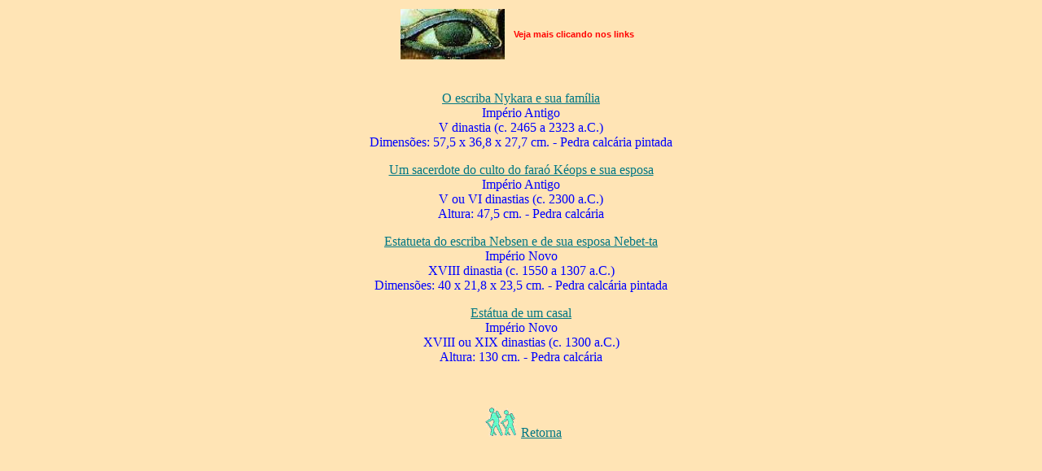

--- FILE ---
content_type: text/html
request_url: http://fascinioegito.sh06.com/ramal44.htm
body_size: 1053
content:
<HTML>
<HEAD><TITLE>O Casamento</TITLE>
<link rel="stylesheet" href="fascinio.css"></HEAD>
<body text= #000000 link= #007784 alink="red">
<script src="titulos5.js"></script>
<center><table width=750>
<table width=24% border=0><tr><td>
<img width=128 height=62 src="olho.jpg"></td>
<td><span class="som">Veja mais clicando nos links</span></td></tr></table>  
<br><br>
<center>

<a href="0045 Statue of Nykara and his Family.htm" target="_blank">
<!a href="http://www.brooklynmuseum.org/opencollection/images/objects/size3/49.215_SL1.jpg" target="_blank" link quebrado>
<!a href="C:/Egito/MUSEUS/BROOKLIN/0045 Statue of Nykara and his Family.htm" target="_blank"><span class="linkando">O escriba Nykara e sua fam�lia</a><br><font color=blue>Imp&eacute;rio Antigo<br>V dinastia (c. 2465 a 2323 a.C.)<br>Dimens&otilde;es: 57,5 x 36,8 x 27,7 cm. - Pedra calc&aacute;ria pintada</font></span><p>

<a href="http://web.archive.org/web/20110201064325/http://www.egyptarchive.co.uk/html/british_museum_18.html" target="_blank">
<!a href="c:/egito/egypt_archive/british museum/british_museum_18.htm" target="_blank"><span class="linkando">Um sacerdote do culto do fara&oacute; K&eacute;ops e sua esposa</a><br>
<font color=blue>Imp&eacute;rio Antigo<br>V ou VI dinastias (c. 2300 a.C.)<br>Altura: 47,5 cm. - Pedra calc&aacute;ria</font><p>

<a href="0080 Pair Statue of Nebsen and Nebet-ta.htm" target="_blank">
<!a href="http://www.brooklynmuseum.org/opencollection/images/objects/size3/40.523_view1_SL1.jpg" target="_blank" link quebrado>
<!a href="C:/Egito/MUSEUS/BROOKLIN/0080 Pair Statue of Nebsen and Nebet-ta.htm" target="_blank"><span class="linkando">Estatueta do escriba Nebsen e de sua esposa Nebet-ta</a><br><font color=blue>Imp&eacute;rio Novo<br>XVIII dinastia (c. 1550 a 1307 a.C.)<br>Dimens&otilde;es: 40 x 21,8 x 23,5 cm. - Pedra calc�ria pintada</font><p>

<a href="277 - casal.htm" target="_blank">
<!a href="http://www.thebritishmuseum.ac.uk/explore/highlights/highlight_image.aspx?image=ps340660.jpg&retpage=15242
" target="_blank" link quebrado>
<!a href="d:\egito\aahomepa\outros\casal.htm" target="_blank"><span class="linkando">Est&aacute;tua de um casal</a><br>
<font color=blue>Imp&eacute;rio Novo<br>XVIII ou XIX dinastias (c. 1300 a.C.)<br>Altura: 130 cm. - Pedra calc&aacute;ria</font><p>

</center>
<br><br>
<center><a href="casament.htm" target="_top"><IMG width=40 height=37 align=bottom border=0 SRC="volta2.gif"
hspace=5 ALT=ANDARILHOS></a><a href="casament.htm" target="_top"><span class="linkando">Retorna</span></a></center>
</BODY>
</HTML>

--- FILE ---
content_type: application/javascript
request_url: http://fascinioegito.sh06.com/titulos5.js
body_size: 853
content:
<!--Versão com fundo moccasin (#ffe4b5) e letras vermelhas-->
<!---Inicializa variáveis--->
var shadowLength = 10;
var offsetLeft = 1;
var offsetTop = 1;

oL = 0; 
oT = 0;

var bgR = 255;
var bgG = 228;
var bgB = 181;

var shR = 0;
var shG = 0;
var shB = 0;

var fgR = 255;
var fgG = 0;
var fgB = 0;

var cR = shR;
var cG = shG;
var cB = shB;
zC = shadowLength;

var iR = Math.round((Math.abs(bgR - shR))/shadowLength);
var iG = Math.round((Math.abs(bgG - shG))/shadowLength);
var iB = Math.round((Math.abs(bgB - shB))/shadowLength);

<!---Muda os valores de RGB da camada atual a partir da camada anterior--->
function colourShift () {		
			 	if ( cR >= bgR ) { cR  -= iR; }
			 	else { cR += iR; }
				if ( cG >= bgG
 ) { cG  -= iG; }
				else { cG += iG; }
				if ( cB >= bgB ) { cB  -= iB; }
				else { cB += iB; }
	}

<!---Grava cada iteração de camada para o sombreamento no código HTML-->
function writeLayer(layerPrefix,message) {		
			 	document.writeln ('<div id="title">')
			 	document.writeln ('<span id="text">')
			 	document.writeln (message)
			 	document.writeln ('</span>')
	for (var i = 1; i <= shadowLength; i++) {
			 	document.writeln ('<span id="'+ layerPrefix + i + '">')
			 	document.writeln (message)
			 	document.writeln ('</span>')
			 }
			 	document.writeln ('</div>')
}

<!---Grava a CSS necessária para cada iteração de camada--->
function writeCSS(layerPrefix) {	
			 document.writeln ('#text{')
			 document.writeln ('color: rgb(' + fgR + ',' +  fgG  + ',' + fgB + ');')
			 document.writeln ('position: relative;')
			 document.writeln ('z-index: ' + zC + ';')
			 document.writeln ('left: ' + oL + '; top: ' + oT + ';')
			 document.writeln ('}')
			for (var i = 1; i <= shadowLength; i++) {
				oL = oL + offsetLeft; oT = oT + offsetTop; zC = zC - 1;
			 	document.writeln ('#'+ layerPrefix + i + '{')
			 	document.writeln ('color: rgb(' + cR + ',' +  cG  + ',' + cB + ');')
			 	document.writeln ('position: absolute;')
			 	document.writeln ('z-index: ' + zC + ';')
			 	document.writeln ('left: ' + oL + '; top: ' + oT + ';')
			 	document.writeln ('}')
			 	colourShift();
			}
}

<!---Escreve a CSS na tag <body>--->
document.writeln ('<style type="text/css">')
document.writeln ('body {')
				document.writeln ('background-color: rgb(' + bgR + ',' +  bgG  + ',' + bgB + ');')
				document.writeln (' }')
				writeCSS('shadow')
				document.writeln ('</style>')
